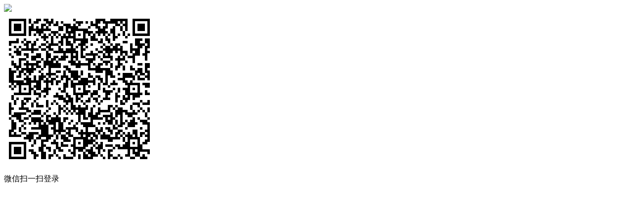

--- FILE ---
content_type: text/html; charset=gbk
request_url: https://tc.xmwsq.cn/plugin.php?id=tom_tcpc:login&t_back=https%3A%2F%2Ftc.xmwsq.cn%2Fplugin.php%3Fid%3Dtom_tczhaopin%26site%3D1%26mod%3Dfaburesume
body_size: 2695
content:
<!DOCTYPE html><html>
<head>
<meta http-equiv="Content-Type" content="text/html; charset=GBK">
<title>用户登录</title>
<link rel="stylesheet" href="https://tc.xmwsq.cn/source/plugin/tom_tcpc/images/reset.css?v=20250214" />
<link rel="stylesheet" href="https://tc.xmwsq.cn/source/plugin/tom_tcpc/images/style.css?v=20250214" />
<script src="https://tc.xmwsq.cn/source/plugin/tom_tongcheng/images/jquery.min-2.1.3.js" type="text/javascript"></script>
<script type="text/javascript">
    var commonjspath = 'https://tc.xmwsq.cn/source/plugin/tom_tongcheng/images';
</script>
<script src="https://tc.xmwsq.cn/source/plugin/tom_tongcheng/images/common.js?v=20250214" type="text/javascript" type="text/javascript"></script><style>
.tc-template__color{color:#5cabd7 !important;}
.tc-template__bg{background:#5cabd7 !important;}
.tc-template__border{ border-color:#5cabd7 !important;}
.tcpc-header .header-3__nav{border-bottom: 2px solid #3387b5;}
.tcpc-header .header-nav .nav-list .nav-list__item:hover{background:#3387b5 !important;}
.tcpc-header .header-nav .nav-list .nav-list__item.on{background:#3387b5 !important;}
.container .container-lt .page .page-box .page-item.on{background:#3387b5 !important;border-color:#5cabd7 !important;}
.tongcheng-list .tongcheng-list__item .item-ma .text .model{color:#5cabd7 !important;}
.swiper-pagination-bullet-active{background:#5cabd7 !important;}
.tcpc-saixuan .saixuan-item .list .list-item .term.on{background:#5cabd7 !important;}
.tcpc-saixuan .saixuan-item .list .list-item .term:hover {background:#5cabd7 !important;}
.tcpc-index .tongchenglist-main .tongchenglist-main__lt .tongcheng-nav .tongcheng-nav__item.on{background:#5cabd7 !important;}
.tcpc-index .tongchenglist-main .tongchenglist-main__lt .tongcheng-nav .tongcheng-nav__item:hover{background:#5cabd7 !important;}
.tcpc-index .tongchenglist-main .tongchenglist-main__lt .tongcheng-nav .model_more:hover{background:#5cabd7 !important;}
.tcpc-index .container .container-rt .tongcheng-main__rt .tcpc-zp-title .zp-tit.on{color:#5cabd7 !important;}
.tcpc-index .container .container-rt .tongcheng-main__rt .tcpc-zp-title::before{ background:#5cabd7 !important;}
.tcpc-index .container .container-rt .tongcheng-main__rt .tcpc-fc-title .fc-tit.on{color:#5cabd7 !important;}
.tcpc-index .container .container-rt .tongcheng-main__rt .tcpc-fc-title::before{ background:#5cabd7 !important;}
.tcpc-index .container .container-rt .tongcheng-main__rt .tcpc-tt-title .tt-tit.on{color:#5cabd7 !important;}
.tcpc-index .container .container-rt .tongcheng-main__rt .tcpc-tt-title::before{ background:#5cabd7 !important;}
</style>

<!--[if IE 9]>
<style>
.container:after { content: " "; clear: both; display: block; height: 0; visibility: hidden; }
.tongcheng-list .tongcheng-list__item:after { content: " "; clear: both; display: block; height: 0; visibility: hidden; }
.tcpc-home .userheader .user-box:after { content: " "; clear: both; display: block; height: 0; visibility: hidden; }
.toutiao-list .toutiao-list__item:after { content: " "; clear: both; display: block; height: 0; visibility: hidden; }
.toutiao-list .toutiao-list__item3 .toutiao-pic:after { content: " "; clear: both; display: block; height: 0; visibility: hidden; }
.tcpc-header .header-top .header-top__box .header-top__lt{float: left;}
.tcpc-header .header-top .header-top__box .header-top__rt{float: right;}
.tcpc-header .header-wrap .logo{float: left;}
.tcpc-header .header-wrap .search{float: left;}
.tcpc-header .header-wrap .fabu{float: right;}
.tcpc-header .header-wrap .search .search-box .search-select{float: left;}
.tcpc-header .header-wrap .search .search-box .search-input{float: left;width: 360px;}
.tcpc-header .header-wrap .search .search-box .search-btn{float: right;}
.container .container-lt{float: left;}
.container .container-rt{float: right;}
.tongcheng-list .tongcheng-list__item .item-pic{float: left;}
.tongcheng-list .tongcheng-list__item .item-ma{float: left;}
.tcpc-index .index_tuijian{height: 330px;overflow-y: scroll;}
.tcpc-home .userheader .user-box .user-pc{float: left;}
.tcpc-home .userheader .user-box .user-xq{float: left;}
.tcpc-saixuan .saixuan-item .saixuan-name{float: left;}
.tcpc-saixuan .saixuan-item .list{float: left;}
.tcpc-toutiaolist .toutiaolist-main .toutiaolist-main__lt{float: left;}
.tcpc-toutiaolist .toutiaolist-main .toutiaolist-main__box{float: left;}
.toutiao-list .toutiao-list__item2 .item-lt{overflow: hidden;float: left;}
.toutiao-list .toutiao-list__item2 .item-rt{float: left;}
.tcpc-toutiaolist .toutiaolist-main .toutiao-list .toutiao-list__item3 .toutiao-pic .toutiao-pic__item{float: left;width: 230px;}
.toutiao-list .toutiao-list__item3 .toutiao-pic .toutiao-pic__item{float: left;width: 280px;}
.tcpc-shop .shop-main .shop-main__lt{float: left;}
.tcpc-shop .shop-main .shop-main__rt{float: left;}
.tcpc-shop .container .container-lt{float: left;}
.tcpc-shop .container .container-rt{float: right;margin-left: 5px;}
.tcpc-info .container .container-lt .info-lt-box .attr-box .attr-box__item .item-tt{float: left;}
.tcpc-info .container .container-lt .info-lt-box .attr-box .attr-box__item .item-ct{float: left;}
.tcpc-header .header-top .header-top__box .header-top__lt .site_box .site_popup .s-item .s-item__lt{float: left;}
.tcpc-header .header-top .header-top__box .header-top__lt .site_box .site_popup .s-item .s-item__rt{float: left;}
.tcpc-index .swiper-container-focuspic{overflow: hidden;height: 344px;}
.tt-list .tt-list__item .tt-pic{float: left;}
.tt-list .tt-list__item .tt-cot {float: left;width: 186px;margin-bottom: 10px;}
.tt-list .tt-list__item:after { content: " "; clear: both; display: block; height: 0; visibility: hidden; }
</style>
<![endif]--><style>
.login_type_code_box{display: none;}
.login_type_pwd_box{display: block;}
.login_type_code_btn{display: block;}
.login_type_pwd_btn{display:none;}
</style>
</head>
<body class="tcpc-login ">
<div class="login-main" style="background:url(source/plugin/tom_tcpc/images/login_bg.png); background-repeat:no-repeat; background-size:cover;">
    <div class="main-login-box">
        <div class="logo"><img src="https://tc.xpwsq.com/data/attachment/forum/202010/12/120037t0lhm4f56h5afl5f.jpg"></div>
                <div class="m-login__bd nav-main__box">
            <div class="nav-main__item nav-main__qrcode on">
                <div class="qr">
                    <img src="https://tc.xmwsq.cn/plugin.php?id=tom_qrcode&data=https%3A%2F%2Ftc.xmwsq.cn%2Fplugin.php%3Fid%3Dtom_tcpc%3Alogin%26mod%3Dqrcodelogin%26key%3D805c5ec0cb40a311bb0ce69cb73ac0f3">
                </div>
                <p>微信扫一扫登录</p>
            </div>
                    </div>
    </div>
    <div class="footer-box"></div>
</div>
<script type="text/javascript">

var checkQrcode;

function checkQrcodeLogin(){
    $.ajax({
        type: "POST",
        url: "https://tc.xmwsq.cn/plugin.php?id=tom_tcpc:login&mod=login&act=qrcode_login&key=805c5ec0cb40a311bb0ce69cb73ac0f3&formhash=0121fd6b",
        dataType : "json",
        data: {},
        success: function(data){
            if(data.status == 200){
                tusi("登录成功");
                clearInterval(checkQrcode);
                setTimeout(function(){window.location.href="https://tc.xmwsq.cn/plugin.php?id=tom_tczhaopin&site=1&mod=faburesume";},1888);
            }else if(data.status == 301){
                tusi("二维码已失效,请重试！");
                setTimeout(function(){window.location.href=window.location.href;},1888);
            }else{
                //checkQrcode = setInterval(checkQrcodeLogin, 2000);
            }
        }
    });
}

$(document).ready(function(){
    
    checkQrcode = setInterval(checkQrcodeLogin, 2000);
    
})

$(document).on('click', '#login_nav .nav-item', function(){
    var type = $(this).data('type');

    $(this).addClass("on").siblings().removeClass("on");

    $(".nav-main__box .nav-main__item").removeClass("on");
    $(".nav-main__box .nav-main__"+type).addClass("on");

    if(type == 'qrcode'){
        checkQrcode = setInterval(checkQrcodeLogin, 2000);
    }else{
        clearInterval(checkQrcode);
    }

})

var loginType = 'pwd';
$('.login_type_code_btn').click(function(){
    loginType = 'code';
    $('#login_type').val("code");
    $('.login_type_code_btn').hide();
    $('.login_type_pwd_btn').show();
    $('.login_type_code_box').show();
    $('.login_type_pwd_box').hide();
    
})
$('.login_type_pwd_btn').click(function(){
    loginType = 'pwd';
    $('#login_type').val("pwd");
    $('.login_type_code_btn').show();
    $('.login_type_pwd_btn').hide();
    $('.login_type_code_box').hide();
    $('.login_type_pwd_box').show();
    
})

var submintTelStatus = 0;
$('#receive').click(function(){
    if(submintTelStatus == 1){
        return;
    }
    
    var tel = $('#tel').val();
    if(tel == '' || !checkMobile(tel)){
        tusi("手机号格式错误");
        return false;
    }
    submintTelStatus = 1;
    $.ajax({
        type: "GET",
        url: "plugin.php?id=tom_ucenter:ajax&act=sms&formhash=0121fd6b",
        data: {tel:tel},
        success: function(msg){
            submintTelStatus = 0;
            var data = eval('('+msg+')');
            if(data.status == 200){
                setTimeout(function(){ wait()},1000);
                $('#tel').attr('readonly','true');
                $('#sms_id').val(data.sms_id);
                tusi("验证码发送成功");
            }else if(data.status == 301){
                tusi("没有安装短信接口插件");
                return false;
            }else if(data.status == 404){
                tusi("发送验证码失败");
                return false;
            }else{
                tusi("发送错误");
                return false;
            }
        }
    });
})

var num = 60;
function wait(){
    num--;
    if(num>0){
        $('#receive').html(num+'s');
        setTimeout(function(){wait()},1000);
    }else{
        num = 60;
        submintTelStatus = 0;
        $('#receive').html('获取验证码');
    }
}

var submitLoginStatus = false;
$(document).on('click', '#login_btn', function(){

    if(submitLoginStatus === true){
        return false;
    }

    var tel = $("#tel").val();
    if(tel == '' || !checkMobile(tel)){
        tusi("手机号格式错误");
        return false;
    }
    
    if(loginType == 'code'){
        var tel_code    = $("#tel_code").val();
        if(tel_code.length != 6){
            tusi("短信验证码错误");
            return false;
        }
    }else{
        var pwd = $("#pwd").val();
        if(pwd == ""){
            tusi("必须填写密码");
            return false;
        }
    }

    submitLoginStatus = true;
    $.ajax({
        type: "POST",
        url: "https://tc.xmwsq.cn/plugin.php?id=tom_tcpc:login&mod=login&act=tel_login&key=805c5ec0cb40a311bb0ce69cb73ac0f3&formhash=0121fd6b",
        dataType : "json",
        data: $("#login_form").serialize(),
        success: function(data){
            if(data.status == 200){
                tusi("登录成功");
                setTimeout(function(){window.location.href="https://tc.xmwsq.cn/plugin.php?id=tom_tczhaopin&site=1&mod=faburesume";},1888);
            }else if(data.status == 301){
                submitLoginStatus = false;
                tusi("用户不存在");
                return false;
            }else if(data.status == 302){
                submitLoginStatus = false;
                tusi("密码错误");
            }else if(data.status == 303){
                submitLoginStatus = false;
                tusi("验证码不正确");
            }else if(data.status == 304){

                $("#login_nav .nav-item").eq(0).addClass("on").siblings().removeClass("on");

                $(".nav-main__box .nav-main__item").removeClass("on");
                $(".nav-main__box .nav-main__qrcode").addClass("on");

                submitLoginStatus = false;
                tusi("请扫码登录");
                return false;
            }else{
                tusi("异常错误");
            }
        }
    });
})

function checkMobile(s){
    var regu =/^[1][0-9]{10}$/;
    var re = new RegExp(regu);
    if (re.test(s)) {
        return true;
    }else{
        return false;
    }
}

$(document).ready(function(){
    
    if (top.location !== self.location) {
        top.location.href='plugin.php?id=tom_tcpc:login&t_back=https%3A%2F%2Ftc.xmwsq.cn%2Fplugin.php%3Fid%3Dtom_tczhaopin%26site%3D1%26mod%3Dfaburesume';
    }
    
})
</script>
</body>
</html>